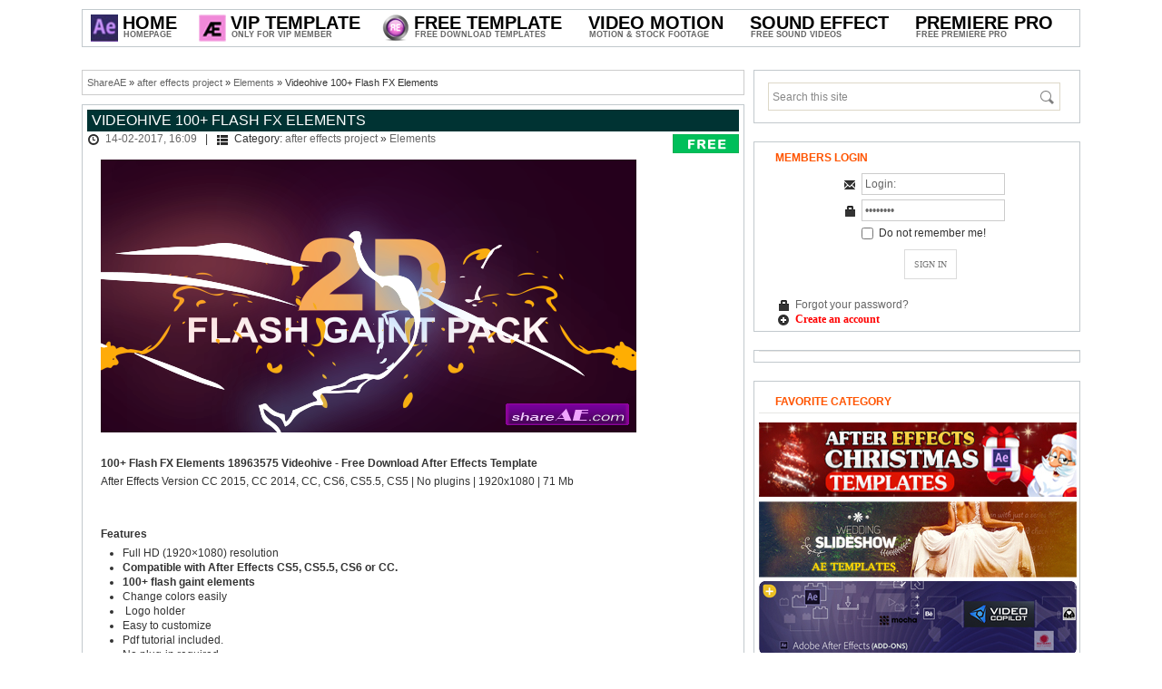

--- FILE ---
content_type: text/html; charset=UTF-8
request_url: https://shareae.com/after-effects-project/elements/9175-videohive-100-flash-fx-elements.html
body_size: 10309
content:
<!DOCTYPE html PUBLIC "-//W3C//DTD XHTML 1.0 Transitional//EN" "http://www.w3.org/TR/xhtml1/DTD/xhtml1-transitional.dtd">
<html xmlns="http://www.w3.org/1999/xhtml">
<head>
<meta http-equiv="Content-Type" content="text/html; charset=windows-1251" />
<title>Videohive 100+ Flash FX Elements &raquo; free after effects templates | after effects intro template | ShareAE</title>
<meta name="description" content=" 100+ Flash FX Elements 18963575 Videohive - Free Download After Effects TemplateAfter Effects Version CC 2015, CC 2014, CC, CS6, CS5.5, CS5 | No plugins | 1920x1080 | 71 Mb FeaturesFull HD " />
<meta name="keywords" content="Effects, After, colors, elementsChange, gaint, flash, easily, resolutionCompatible, included, tutorial, customizePdf, requiredAudio, holderEasy, FeaturesFull, Download, Videohive, 18963575, Elements, TemplateAfter, Version" />
<meta name="generator" content="Free Download AE Projects (http://shareae.com)" />
<link rel="search" type="application/opensearchdescription+xml" href="https://shareae.com/engine/opensearch.php" title="free after effects templates | after effects intro template | ShareAE" />
<link rel="alternate" type="application/rss+xml" title="free after effects templates | after effects intro template | ShareAE" href="https://shareae.com/rss.xml" />
<script type="text/javascript" src="/engine/classes/min/index.php?charset=windows-1251&amp;g=general&amp;9"></script>
<!--[IF IE]>
<script type="text/javascript" src="/engine/classes/masha/ierange.js"></script>
<![ENDIF]-->
<script type="text/javascript" src="/engine/classes/masha/masha.js"></script>

<link rel="shortcut icon" href="/templates/shareae/images/favicon.ico" />
<link rel="stylesheet" href="/templates/shareae/css/styles.css" type="text/css" />
<link rel="stylesheet" href="/templates/shareae/css/engine.css" type="text/css" />

<script type="text/javascript" src="/templates/shareae/js/scripts.js"></script>
<script type="text/javascript" src="/templates/shareae/js/libs.js"></script>
<script>
  (function(i,s,o,g,r,a,m){i['GoogleAnalyticsObject']=r;i[r]=i[r]||function(){
  (i[r].q=i[r].q||[]).push(arguments)},i[r].l=1*new Date();a=s.createElement(o),
  m=s.getElementsByTagName(o)[0];a.async=1;a.src=g;m.parentNode.insertBefore(a,m)
  })(window,document,'script','//www.google-analytics.com/analytics.js','ga');
  ga('create', 'UA-19027293-30', 'shareae.com');
  ga('send', 'pageview');
</script>

    <!--
<script type="text/javascript">
function hide_float_right() {
    var content = document.getElementById('float_content_right');
    var hide = document.getElementById('hide_float_right');
    if (content.style.display == "none")
    {content.style.display = "block"; hide.innerHTML = '<a href="javascript:hide_float_right()">Close  [X]</a>'; }
        else { content.style.display = "none"; hide.innerHTML = '<a href="javascript:hide_float_right()">Open </a>';
    }
    }
</script>
<style>
.float-ck { position: fixed; bottom: 0px; z-index: 9000}
* html .float-ck {position:absolute;bottom:auto;top:expression(eval (document.documentElement.scrollTop+document.docum entElement.clientHeight-this.offsetHeight-(parseInt(this.currentStyle.marginTop,10)||0)-(parseInt(this.currentStyle.marginBottom,10)||0))) ;}
#float_content_right {border: 1px solid #01AEF0;}
#hide_float_right {text-align:right; font-size: 11px;}
#hide_float_right a {background: #01AEF0; padding: 2px 4px; color: #FFF;}
</style>
<div class="float-ck" style="right: 0px" >
<div id="hide_float_right">
<a href="javascript:hide_float_right()">Close [X]</a></div>
<div id="float_content_right">
    
<a href="/vip-member-access.html" target="_blank"> <img src="https://shareae.com/oe/p.gif"></a>
</div>
    </div>
    -->
    
</head>

<body>







<div id="loading-layer" style="display:none">Processing. Please wait... </div>
<script type="text/javascript">
<!--
var dle_root       = '/';
var dle_admin      = '';
var dle_login_hash = '';
var dle_group      = 5;
var dle_skin       = 'shareae';
var dle_wysiwyg    = '0';
var quick_wysiwyg  = '2';
var dle_act_lang   = ["Yes", "No", "Enter", "Cancel", "Save"];
var menu_short     = 'Quick edit';
var menu_full      = 'Full edit';
var menu_profile   = 'Profile';
var menu_send      = 'Send message';
var menu_uedit     = 'Admin CP';
var dle_info       = 'Information';
var dle_confirm    = 'Confirm';
var dle_prompt     = 'Input information';
var dle_req_field  = 'Fill out all required fields';
var dle_del_agree  = 'Are you sure to delete this comment?';
var dle_spam_agree = 'Do you really want to mark this user as a spammer? This action will delete all of his comments';
var dle_complaint  = 'Enter the text of your complaints to the administration:';
var dle_big_text   = 'Selected area is too large text.';
var dle_orfo_title = 'Enter a comment for the administration to found a grammatical error';
var dle_p_send     = 'Send';
var dle_p_send_ok  = 'Notification sent successfully';
var dle_save_ok    = 'Changes saved successfully. Reload this page?';
var dle_del_news   = 'Delete article';
var allow_dle_delete_news   = false;

$(function(){
		var timeoutHover = null;

		$('body').append('<div id="share-popup" style="display:none"><div class="social"><p>Share the highlighted text</p><ul><li><a href="#" class="tw"><span></span>Twitter</a></li><li><a href="#" class="fb"><span></span>Facebook</a></li><li><a href="#" class="vk"><span></span>VKontakte</a></li><li><a href="#" class="gp"><span></span>Google+</a></li></ul></div><div class="link"><p>Direct link:</p><a href=""><ins></ins></a><span>Right click and select �Copy link�</span></div></div>');

		$("#share-popup").hover(
			function(){
				if (typeof timeout_hover!="undefined") {
					window.clearTimeout(timeout_hover)
				}

			},
			function(){
				timeout_hover=window.setTimeout(function(){
					hideSharePopup();
				},2000);
			}
		);

		MaSha.instance=new MaSha({
				selectable:$("#dle-content")[0],
				'ignored': '.ignore-select',
				onMark:function(){
				updateSharePopupContent();
				showSharePopup($(".num"+ (this.counter-1), $(this.selectable))[0]);
			},
				onUnmark: function(){
				"undefined"!=typeof hideSharePopup && hideSharePopup("",!0);
				updateSharePopupContent();
			}
		});
		updateSharePopupContent();

});//-->
</script>





<!-- Main wrapper -->
<div id="wrapper">

<!-- This site logo for SEO and Search Engine purposes only -->
<h1 style="display:none">ShareAe.com - Free Download AE Projects - Free Videohive Download - Free Share Stock Footage</h1>
<!-- This site logo for SEO and Search Engine purposes only -->

<!-- Top menu Bar -->
<div id="menubar">
<ul class="menu menu-dropdown">

	<li class="level1 hassubtitle">
    	<a href="/" class="level1">
    	<span class="mspan">
        <span class="icon" style="background-image: url('/templates/shareae/images/shareae.jpg');"></span>
        <span class="title" style="margin-left:30px">Home</span>
        <span class="subtitle" style="margin-left:30px">Homepage</span>
        </span>
        </a>
        <div class="dropdown columns1"><div class="dropdown-bg"><div><div class="width100 column">
        	<ul class="level2"> 
				<li class="level2"><a href="/vip-member-access.html" class="level2"><span class="mspan">How to join VIP Member <img src="/img/hot.gif"></span></a></li>

				<li class="level2"><a href="/how-to-active-prefiles-link.html" class="level2" ><span class="mspan">How to Download</span></a></li>	
			<li class="level2"><a href="https://shareae.com/contact-us.html" class="level2"><span class="mspan">Contact Us</span></a></li>
          	</ul>
     	</div></div></div></div>
	</li>





<li class="level1 hassubtitle">
    	<a href="/vip-ae-project/" class="level1">
    	<span class="mspan">
        <span class="icon" style="background-image: url(/templates/shareae/images/vipae.gif);"></span>
        <span class="title" style="margin-left:30px">Vip Template</span>
        <span class="subtitle" style="margin-left:30px">Only For VIP Member</span>
        </span>
      
    
    
    
    
    

  <div class="dropdown columns1"><div class="dropdown-bg"><div><div class="width100 column">
			<ul class="level2">
            	
                
                
	<li class="level2 hassubtitle clr">
                 <a href="/special/" class="level2">
                    <span class="mspan">
                    <span class="title">Special Files</span>
                    <span class="subtitle">Free Download Special Files</span>
                    </span>
                    </a>
                    <div class="clr" style="height:5px"></div>
             </li>

                
                
                
	
	<li class="level2 hassubtitle clr">
                 <a href="/request-projects/" class="level2">
                    <span class="mspan">
                    <span class="title">Vip Request</span>
                    <span class="subtitle">Request Templates For Vip Member</span>
                    </span>
                    </a>
                    <div class="clr" style="height:5px"></div>
             </li>

</ul>

		</div></div></div></div>












	<li class="level1 hassubtitle">
    	<a href="/after-effects-project/" class="level1">
    	<span class="mspan">
        <span class="icon" style="background-image: url(/templates/shareae/images/ae.gif);"></span>
        <span class="title" style="margin-left:30px">Free Template</span>
        <span class="subtitle" style="margin-left:30px">Free Download Templates</span>
        </span>
        </a>
      
  <div class="dropdown columns2"><div class="dropdown-bg"><div><div class="width100 column">
			<ul class="level2">
            	<li class="level2 hassubtitle">
                   
			<li class="level2" style="float:left;width:30%;margin-right:10px"><a href="/after-effects-project/openers/" class="level2"><span class="mspan"><span class="title">Openers</span><span class="subtitle">&nbsp; - &nbsp; Free Openers Projects</span></span></a></li>
			<li class="level2" style="float:left;width:30%;margin-right:10px"><a href="/after-effects-project/video-displays/" class="level2"><span class="mspan"><span class="title">Video Displays</span><span class="subtitle">&nbsp; - &nbsp; Free Video Displays Projects</span></span></a></li>
			<li class="level2" style="float:left;width:30%"><a href="/after-effects-project/logo-stings/" class="level2"><span class="mspan"><span class="title">Logo Stings</span><span class="subtitle">&nbsp; - &nbsp; Free Logo Stings Projects</span></span></a></li>
                
			<li class="level2" style="float:left;width:30%;margin-right:10px"><a href="/after-effects-project/titles/" class="level2"><span class="mspan"><span class="title">Titles</span><span class="subtitle">&nbsp; - &nbsp; Free Titles Projects</span></span></a></li>
			<li class="level2" style="float:left;width:30%;margin-right:10px"><a href="/after-effects-project/elements/" class="level2"><span class="mspan"><span class="title">Elements</span><span class="subtitle">&nbsp; - &nbsp; Free Elements Projects</span></span></a></li>
			<li class="level2" style="float:left;width:30%"><a href="/after-effects-project/infographics/" class="level2"><span class="title">Infographics</span><span class="subtitle">&nbsp; - &nbsp; Free Infographics Projects</span></span></a></li>
                
			<li class="level2" style="float:left;width:30%;margin-right:10px"><a href="/after-effects-project/product-promo/" class="level2"><span class="mspan"><span class="title">Product Promo</span><span class="subtitle">&nbsp; - &nbsp; Free Product Promo Projects</span></span></a></li>
			<li class="level2" style="float:left;width:30%;margin-right:10px"><a href="/after-effects-project/broadcast-packages/" class="level2"><span class="mspan"><span class="title">Broadcast Packages</span><span class="subtitle">&nbsp; - &nbsp; Free Broadcast Packages Projects</span></span></a></li>
			<li class="level2" style="float:left;width:30%"><a href="/after-effects-project/element-3d/" class="level2"><span class="mspan"><span class="title">Element 3D</span><span class="subtitle">&nbsp; - &nbsp; Free Element 3D Projects</span></span></a></li>
                		


    			<li class="level2 hassubtitle clr">
                 <a href="/after-effects-presets/" class="level2">
                    <span class="mspan">
                    <span class="title">After Effects Add Ons</span>
                    <span class="subtitle">Plugin, Script and Presets </span>
                    </span>
                    </a>
                    <div class="clr" style="height:5px"></div>
             </li>




				 <li class="level2 hassubtitle clr">
                 <a href="/final-cut-pro-x-plugins-effects/" class="level2">
                    <span class="mspan">
                    <span class="title">Final Cut Pro X Plugins & Effects</span>
                    <span class="subtitle">All Free Plugin For FCPX</span>
                    </span>
                    </a>
                    <div class="clr" style="height:5px"></div>
             </li>









				 <li class="level2 hassubtitle clr">
                 <a href="/apple-motion-template/" class="level2">
                    <span class="mspan">
                    <span class="title">Apple Motion & FCPX Templates</span>
                    <span class="subtitle">All Free Templates</span>
                    </span>
                    </a>
                    <div class="clr" style="height:5px"></div>
             </li>


				 <li class="level2 hassubtitle clr">
                 <a href="/after-effects-project/davinci-resolve-templates/" class="level2">
                    <span class="mspan">
                    <span class="title">Davinci Resolve Templates</span>
                    <span class="subtitle">All Free Davinci Resolve Template</span>
                    </span>
                    </a>
                    <div class="clr" style="height:5px"></div>
             </li>


				 <li class="level2 hassubtitle clr">
                 <a href="/luts/" class="level2">
                    <span class="mspan">
                    <span class="title">LUTs</span>
                    <span class="subtitle">All Free LUTs Cube</span>
                    </span>
                    </a>
                    <div class="clr" style="height:5px"></div>
             </li>

				 <li class="level2 hassubtitle clr">
                 <a href="/tutorial/" class="level2">
                    <span class="mspan">
                    <span class="title">Tutorials</span>
                        <span class="subtitle">Free Tutorials Video Making</span>
                    </span>
                    </a>
                    <div class="clr" style="height:5px"></div>
             </li>


      
      
      
      
      
      
 <li class="level2 hassubtitle clr">
                 <a href="/old-project/" class="level2">
                    <span class="mspan">
                    <span class="title">Old AE Projects [2010 - 2015]</span>
                        <span class="subtitle">Free Download old Ae Projects</span>
                    </span>
                    </a>
                    <div class="clr" style="height:5px"></div>
             </li>




		</div>
	</div>




	<li class="level1 hassubtitle">
    <span class="level1"> <span class="mspan">  <span class="title" style="margin-left:0px">Video Motion</span> <span class="subtitle" style="margin-left:0px">Motion &amp; Stock Footage</span> </span> </span>
    <div class="dropdown columnsdouble">
      <div class="dropdown-bg">
        <div>
          <div class="width130 column">
            <ul class="level2">
              </span>
              </li>
		<li class="" style="float:left;width:35%;margin-right:5px"><a href="/motion-graphics/" class="level2"><span class="mspan"><span class="title" style="font-size:15px" style="font-weight:bold" style="text-transform:uppercase"><strong>MOTION GRAPHICS</strong></span><span class="subtitle">Free Graphic Videos</span></span></a></li>
 		<li class="" style="float:left;width:35%;margin-right:5px"><a href="/stock-footage/" class="level2"><span class="mspan"><span class="title" style="font-size:15px" style="font-weight:bold" style="text-transform:uppercase"><strong>STOCK FOOTAGE</strong></span><span class="subtitle">Free Stock Footage</span></span></a></li>


		<li class="level2" style="float:left;width:35%;margin-right:5px"><a href="/motion-graphics/backgrounds/" class="level2"><span class="mspan"><span class="title">Backgrounds</span><span class="subtitle">Free Backgrounds Motion</span></span></a></li>
              <li class="level2" style="float:left;width:35%;margin-right:5px"><a href="/stock-footage/buildings/" class="level2"><span class="mspan"><span class="title">Buildings</span><span class="subtitle">Download Buildings Videos</span></span></a></li>
              <li class="level2" style="float:left;width:35%;margin-right:5px"><a href="/motion-graphics/interface-effects/" class="level2"><span class="mspan"><span class="title">Interface Effects</span><span class="subtitle">Free Interface Effects Motion</span></span></a></li>
              <li class="level2" style="float:left;width:35%;margin-right:5px"><a href="/stock-footage/business-corporate/" class="level2"><span class="mspan"><span class="title">Business Corporate</span><span class="subtitle">Download Business Corporate Videos</span></span></a></li>
              <li class="level2" style="float:left;width:35%;margin-right:5px"><a href="/motion-graphics/lower-thirds/" class="level2"><span class="mspan"><span class="title">Lower Thirds</span><span class="subtitle">Free Lower Thirds Motion</span></span></a></li>
              <li class="level2" style="float:left;width:35%;margin-right:5px"><a href="/stock-footage/cartoons/" class="level2"><span class="mspan"><span class="title">Cartoons</span><span class="subtitle">Download Cartoons Videos</span></span></a></li>
              <li class="level2" style="float:left;width:35%;margin-right:5px"><a href="/motion-graphics/overlays/" class="level2"><span class="mspan"><span class="title">Overlays</span><span class="subtitle">Free Overlays Motion</span></span></a></li>
              <li class="level2" style="float:left;width:35%;margin-right:5px"><a href="/stock-footage/city/" class="level2"><span class="mspan"><span class="title">City</span><span class="subtitle">Download City Videos</span></span></a></li>
              <li class="level2" style="float:left;width:35%;margin-right:5px"><a href="/motion-graphics/revealer/" class="level2"><span class="mspan"><span class="title">Revealer</span><span class="subtitle">Free Revealer Motion</span></span></a></li>
              <li class="level2" style="float:left;width:35%;margin-right:5px"><a href="/stock-footage/establishments/" class="level2"><span class="mspan"><span class="title">Establishments</span><span class="subtitle">Download Establishments Videos</span></span></a></li>
              <li class="level2" style="float:left;width:35%;margin-right:5px"><a href="/motion-graphics/transitions/" class="level2"><span class="mspan"><span class="title">Transitions</span><span class="subtitle">Free Transitions Motion</span></span></a></li>
              <li class="level2" style="float:left;width:35%;margin-right:5px"><a href="/stock-footage/nature/" class="level2"><span class="mspan"><span class="title">Nature</span><span class="subtitle">Download Nature Videos</span></span></a></li>
              <li class="level2" style="float:left;width:35%;margin-right:5px"><a href="/motion-graphics/medical/" class="level2"><span class="mspan"><span class="title">Medical</span><span class="subtitle">Free Medical Motion</span></span></a></li>
              <li class="level2" style="float:left;width:35%;margin-right:5px"><a href="/stock-footage/industrial/" class="level2"><span class="mspan"><span class="title">Industrial</span><span class="subtitle">Download Industrial Videos</span></span></a></li>
              <li class="level2" style="float:left;width:35%;margin-right:5px"><a href="/motion-graphics/miscellaneous/" class="level2"><span class="mspan"><span class="title">Miscellaneous</span><span class="subtitle">Free Miscellaneous Motion</span></span></a></li>
              <li class="level2" style="float:left;width:35%;margin-right:5px"><a href="/stock-footage/lifestyles/" class="level2"><span class="mspan"><span class="title">Lifestyles</span><span class="subtitle">Download Lifestyles Videos</span></span></a></li>
              <li class="level2" style="float:left;width:35%;margin-right:5px"><a href="/motion-graphics/infographic/" class="level2"><span class="mspan"><span class="title">Infographic</span><span class="subtitle">Free Infographic Motion</span></span></a></li>

</ul>
		</div></div></div></div>
	</li>





	<li class="level1 hassubtitle">
    	<a href="/sound-effects/" class="level1">
        <span class="mspan">
        <span class="title">Sound Effect</span>
        <span class="subtitle">Free Sound Videos</span></span>
        </a>
       
	</li>


	<li class="level1 hassubtitle">
    	<a href="/premiere-pro-templates/" class="level1">
        <span class="mspan">
        <span class="title">Premiere Pro</span>
        <span class="subtitle">Free Premiere Pro</span></span>
        </a>
       
	</li>





</ul>
</div>
<!-- // Top Menu Bar -->



<!-- main container -->
<div id="container">

<!-- Start right column -->
<div id="sidebar">
<div class="block">
<div class="searchbox">
    <form action="#" name="searchform" method="post" id="searchform" >
        <input type="hidden" name="do" value="search" />
        <input type="hidden" name="subaction" value="search" />
	<input type="text" value="Search this site" name="story" id="story" onblur="if (this.value == ''){this.value = 'Search this site';}" onfocus="if (this.value == 'Search this site'){this.value = '';}" />
        <input type="submit" id="searchsubmit" value="" />
    </form>
</div>
</div>



<div class="block">
<h3 class="sidehead">Members Login</h3>
<form method="post" action='' style="padding:0;margin:0;text-align:center"> 
    <i class="icon-email"></i>
    <input name="login_name" id="login_name" tabindex="4" type="text" value="Login:" onfocus="if(this.value=='Login:') this.value='';" onblur="if(this.value=='') this.value='Login:';" style="width:150px" class="inputbox" /> 
    <div class="loginsep"></div>
    <i class="icon-lock"></i>
    <input name="login_password" id="login_password" tabindex="5" type="password" value="Password" onfocus="if(this.value=='Password') this.value='';" onblur="if(this.value=='') this.value='Password';" style="width:150px" class="inputbox" /> 
    <div class="loginsep"></div>
    <input type="checkbox" name="login_not_save" id="login_not_save" value="1" style="vertical-align:top; margin-top:2px"/> &nbsp;Do not remember me! 
    <div class="loginfooter"> 
    <input value="SIGN IN" tabindex="6" onclick="submit();" type="submit" name="Submit" class="loginbut" /> 
    <div class="loginsep"></div>
    <div style="text-align:left;padding-left:5px"><i class="icon-lock"></i> <a href="https://shareae.com/index.php?do=lostpassword">Forgot your password?</a></div>
        <div style="text-align:left;padding-left:5px"><i class="icon-register"></i> <a href="https://shareae.com/index.php?do=register"><font face="verdana" color="red"><b>Create an account</b></font></a></div>
    </div> 
    <input name="login" type="hidden" id="login" value="submit" /> 
</form>  
</div>





<div class="block">
<ul class="topitem">



<!--
<a href="https://bit.ly/2MDYft5" target="_blank"><img src="/coar/fblade35.png" style="border: none;" alt=""  width="350" /></a>
    -->


    
  </ul>
</div>
<!--
<div class="block">
<h3 class="sidehead">Like US On Facebook</h3>
<center>
<div class="fb-page" data-href="https://www.facebook.com/ShareAETemplate" data-width="350" data-height="600" data-small-header="true" data-adapt-container-width="true" data-hide-cover="false" data-show-facepile="true" data-show-posts="false"></div>
</center>
</div>
-->
<div class="block">
<p>    
<h3 class="sidehead">Favorite Category</h3>
<ul class="topitem">


	<a href="https://shareae.com/christmas-after-effects-templates/"><img src="https://shareae.com/oe/christmas_template.jpg" alt="Christmas & Newyear After Effects Project" /></a><p><p>
	<a href="https://shareae.com/tags/wedding/"><img src="https://shareae.com/oe/wedding_template.jpg" alt="Wedding After Effects Project" /></a></p>
	<a href="https://shareae.com/after-effects-presets/"><img src="https://shareae.com/oe/addon_template.jpg" alt="After Effects Plugin" /></a><p><p>
	<a href="https://shareae.com/sound-effects/"><img src="https://shareae.com/oe/audio_template.jpg" alt="Sound Effects" /></a><p><p>

</ul>
    <p>    
</div>



<!--

<div class="block">
<h3 class="sidehead">Top Rated News</h3>

<ul class="topitem">
	
	
<a href="https://shareae.com/tags/videohive/" target="_blank" ><img src="/oe/videohive.jpg"  alt="Videohive Templates Free Download"/></a><p><p>
<a href="https://shareae.com/tags/revostock/" target="_blank" ><img src="/oe/revostock.jpg"  alt="Stock Video Free Download"/></a><p><p>
<a href="https://shareae.com/tags/Footage Firm/" target="_blank" ><img src="/oe/footagefirm.jpg"  alt="Royalty Free Stock Footage"/></a><p><p>
<a href="https://shareae.com/tags/pond5/" target="_blank" ><img src="/oe/pond5.jpg"  alt="Pond5 Footage Free Download"/></a><p><p>

	<a href="https://shareae.com/tags/videoblocks/" target="_blank" ><img src="/oe/videoblock.jpg"  alt="Videoblock Free Footage"/></a><p><p>

	<a href="https://shareae.com/tags/motion array/" target="_blank" ><img src="/oe/motionarray.jpg"  alt="Free Motion Array Templates"/></a><p><p>


	<a href="https://shareae.com/tags/video copilot/" target="_blank" ><img src="/oe/copilot.jpg"  alt="Tutorials and Plug-ins For After Effects "/></a><p><p>




</ul>
        
</div>



-->


<div class="block">
<h3 class="sidehead">Popular Articles</h3>

<ul class="topitem">
	<li>	
	<a href="https://shareae.com/after-effects-project/elements/92443-videohive-liquid-glass-ui-elements-61060054.html"> 
	<span class="pic"><img src="https://shareae.com/uploads/posts/2025-12/1766881100_preview-ae-vh.jpg" alt="Videohive Liquid Glass UI Elements 61060054" /></span>
	<span class="name">Videohive Liquid Glass UI Elements 61060054</span> 
	</a>
   
</li><li>	
	<a href="https://shareae.com/after-effects-project/video-displays/85810-videohive-cinematic-opening-titles.html"> 
	<span class="pic"><img src="https://shareae.com/uploads/posts/2025-06/1750060819_preview-3.jpg" alt="Videohive Cinematic Opening Titles" /></span>
	<span class="name">Videohive Cinematic Opening Titles</span> 
	</a>
   
</li><li>	
	<a href="https://shareae.com/after-effects-project/elements/92665-videohive-clean-circle-transition.html"> 
	<span class="pic"><img src="https://shareae.com/uploads/posts/2026-01/1767740182_1080-16.jpg" alt="Videohive Clean Circle Transition" /></span>
	<span class="name">Videohive Clean Circle Transition</span> 
	</a>
   
</li><li>	
	<a href="https://shareae.com/after-effects-project/openers/92236-videohive-music-cards-carousel.html"> 
	<span class="pic"><img src="https://shareae.com/uploads/posts/2025-12/1766557025_preview-image-8.jpg" alt="Videohive Music Cards Carousel" /></span>
	<span class="name">Videohive Music Cards Carousel</span> 
	</a>
   
</li><li>	
	<a href="https://shareae.com/after-effects-project/product-promo/92313-videohive-showcase-after-effect-template.html"> 
	<span class="pic"><img src="https://shareae.com/uploads/posts/2025-12/1766737408_preview-image-19.jpg" alt="Videohive Showcase After Effect Template" /></span>
	<span class="name">Videohive Showcase After Effect Template</span> 
	</a>
   
</li>
</ul>
        
</div>

<!--

<div class="block">
<h3 class="sidehead">VIP ACCESS</h3>
<a href="/vip-member-access.html"><img src="/templates/shareae/images/vip_access.gif" alt="Join Vip Member" /></a>

</div>

-->

<div class="block">
<h3 class="sidehead">Advertising</h3>


</div>





</div>
<!-- // End right column -->	

<!-- Start main Column -->    
<div id="main-column">
<div style="overflow:hidden">

<div class="speedbar"><span id='dle-speedbar'><a href="https://shareae.com/">ShareAE</a> &raquo; <a href="https://shareae.com/after-effects-project/">after effects project</a> &raquo; <a href="https://shareae.com/after-effects-project/elements/">Elements</a> &raquo; Videohive 100+ Flash FX Elements</span></div>
<div align="center">

</div>


    


<div id='dle-content'><style type="text/css">
.buttondownload1{width:250px;margin:15px 0;display:inline-block;font-size:0;text-align:center}
.buttondownload1 a{z-index:5;display:block;height:30px;width:180px;color:#fff;font:10px/33px Helvetica,Verdana,sans-serif;text-decoration:none;text-align:center;text-transform:uppercase;background:#f9a818;position:relative}
.buttondownload1 a:hover{background:#00c2ce;color:#fff}
.buttondownload1 a,.buttondownload p.bottom{-webkit-box-shadow:2px 2px 8px rgba(0,0,0,0.2);-moz-box-shadow:2px 2px 8px rgba(0,0,0,0.2);box-shadow:2px 2px 8px rgba(0,0,0,0.2)}
</style>







<div class="block">

<h2 class="contenthead"><span id="news-title">Videohive 100+ Flash FX Elements</span></h2>

<div class="headinfo"><i class="icon-time"></i> <a href="https://shareae.com/2017/02/14/" >14-02-2017, 16:09</a> &nbsp;  | &nbsp; <i class="icon-cats"></i> Category: <a href="https://shareae.com/after-effects-project/">after effects project</a> &raquo; <a href="https://shareae.com/after-effects-project/elements/">Elements</a> </div>

<p><span style="letter-spacing: 0px; word-spacing: 0.1em;"><!--dle_image_begin:http://shareae.com/uploads/posts/2017-02/1487059756_uF5VTFy.png|--><img src="/uploads/posts/2017-02/1487059756_uF5VTFy.png" alt="Videohive 100+ Flash FX Elements" title="Videohive 100+ Flash FX Elements"  /><!--dle_image_end--></span></p>
<p>&nbsp;</p>
<p><strong>100+ Flash FX Elements 18963575 Videohive - Free Download After Effects Template</strong></p>
<p>After Effects Version CC 2015, CC 2014, CC, CS6, CS5.5, CS5 | No plugins | 1920x1080 | 71 Mb</p>
<p>&nbsp;</p>
<input type="hidden" name="IL_IN_TAG" value="1"/>

<br>
			<div id="news-id-9175" style="display:inline;"><div class="content-s">
<div data-view="toggleItemDescription">
<div class="js-item-description item-description">
<div class="user-html">
<p><strong>Features</strong></p>
<ul>
<li>Full HD (1920&times;1080) resolution</li>
<li><strong>Compatible with After Effects CS5, CS5.5, CS6 or CC.</strong></li>
<li><strong>100+ flash gaint elements</strong></li>
<li>Change colors easily</li>
<li>&nbsp;Logo holder</li>
<li>Easy to customize</li>
<li>Pdf tutorial included.</li>
<li>No plug-in required</li>
<li>Audio : <a href="https://audiojungle.net/item/rock-and-roll/8038045?_ga=1.181966561.773058814.1479526767">Rock and Roll</a></li>
</ul>
<a href="https://postimg.org/image/qj0scb5el/" rel="nofollow"><img src="https://s22.postimg.org/iqa4kbzfl/gif2.gif" alt="gif2" /><br /></a> <a href="https://postimg.org/image/fjt6jt7qb/" rel="nofollow"><img src="https://s21.postimg.org/mzsg5lvfr/gif.gif" alt="gif" /><br /></a></div>
</div>
</div>
</div>
<div class="sidebar-l sidebar-right hentry">
<div class="js-pricebox__regular pricebox-container">
<div class="box -radius-all">
<div class="purchase-form" id="purchase-form"><form method="post" accept-charset="UTF-8" data-view="purchaseForm" data-google-analytics-page="itemPage" data-google-analytics-payload="{&quot;actionData&quot;:null,&quot;productsArray&quot;:[{&quot;id&quot;:18963575,&quot;name&quot;:&quot;100+ Flash FX Elements&quot;,&quot;brand&quot;:&quot;AceGraphics&quot;,&quot;category&quot;:&quot;videohive.net/category/after-effects-project-files/elements/overlay/cartoons&quot;,&quot;quantity&quot;:&quot;1&quot;}],&quot;timestamp&quot;:1487087330}">
<div>
<div data-view="itemVariantSelector">
<div class="purchase-form__selection"></div>
</div>
</div>
</form></div>
</div>
</div>
</div>
<div data-view="itemVariantSelector">
<div class="purchase-form__selection">
<div class="js-purchase-heading purchase-form__price t-heading -size-xxl"></div>
</div>
</div>
<div class="grid-container">
<div class="sidebar-l sidebar-right hentry"></div>
</div>
<p style="word-spacing: 1.1px;"><!--dle_video_begin:https://0.s3.envato.com/h264-video-previews/40ec3f23-463d-4673-88f1-1af93afc2817/1272305.mp4--><object classid="clsid:D27CDB6E-AE6D-11cf-96B8-444553540000" codebase="http://download.macromedia.com/pub/shockwave/cabs/flash/swflash.cab#version=9,0,0,0" width="610" height="350" id="Player-ac31204e787fdeaa31178279500f25f4">
				<param name="movie" value="http://shareae.com/engine/classes/flashplayer/media_player_v3.swf?stageW=610&amp;stageH=350&amp;contentType=video&amp;videoUrl=https://0.s3.envato.com/h264-video-previews/40ec3f23-463d-4673-88f1-1af93afc2817/1272305.mp4&amp;videoHDUrl=&amp;showWatermark=true&amp;watermarkPosition=right&amp;watermarkMargin=0&amp;watermarkAlpha=1&amp;watermarkImageUrl=/templates/shareae/dleimages/flv_watermark.png&amp;showPreviewImage=false&amp;isYouTube=false&amp;rollOverAlpha=0.5&amp;contentBgAlpha=0.8&amp;progressBarColor=0xFFFFFF&amp;defaultVolume=1&amp;fullSizeView=2&amp;showRewind=false&amp;showInfo=false&amp;showFullscreen=true&amp;showScale=true&amp;showSound=true&amp;showTime=true&amp;showCenterPlay=true&amp;autoHideNav=false&amp;videoLoop=false&amp;defaultBuffer=3" />
				<param name="allowFullScreen" value="true" />
				<param name="scale" value="noscale" />
				<param name="quality" value="high" />
				<param name="bgcolor" value="#000000" />
				<param name="wmode" value="opaque" />
				<embed src="https://shareae.com/engine/classes/flashplayer/media_player_v3.swf?stageW=610&amp;stageH=350&amp;contentType=video&amp;videoUrl=https://0.s3.envato.com/h264-video-previews/40ec3f23-463d-4673-88f1-1af93afc2817/1272305.mp4&amp;videoHDUrl=&amp;showWatermark=true&amp;watermarkPosition=right&amp;watermarkMargin=0&amp;watermarkAlpha=1&amp;watermarkImageUrl=/templates/shareae/dleimages/flv_watermark.png&amp;showPreviewImage=false&amp;isYouTube=false&amp;rollOverAlpha=0.5&amp;contentBgAlpha=0.8&amp;progressBarColor=0xFFFFFF&amp;defaultVolume=1&amp;fullSizeView=2&amp;showRewind=false&amp;showInfo=false&amp;showFullscreen=true&amp;showScale=true&amp;showSound=true&amp;showTime=true&amp;showCenterPlay=true&amp;autoHideNav=false&amp;videoLoop=false&amp;defaultBuffer=3" quality="high" bgcolor="#000000" wmode="opaque" allowFullScreen="true" width="610" height="350" align="middle" type="application/x-shockwave-flash" pluginspage="http://www.macromedia.com/go/getflashplayer"></embed>
				</object><!--dle_video_end--></p></div>

    

<br>




<div class="buttondownload1">
   <a target="_blank" href="https://videohive.net/item/2d-flash-gaint/18963575" title="Videohive 100+ Flash FX Elements"><i class="fa fa-eye"></i>&nbsp;&nbsp;<b>View Demo & Info Page</b></a>
   
</div>


<!--
<br>
<img src="/img/download.png" alt="Tags" />
-->


<div class="downloadz">
    
 <a target="_blank" href="https://bit.ly/37zUKeH" title="Right now! Register a premium account on Fileblade For Fast download" id="pregister">Right now ! Sign up for a <b>"FREE TRIAL"</b> on Prefiles.com For Fast Download !!</a>

<br /><i class="fa fa-download fa-lg"></i><a target="_blank" href="http://prefiles.com/33cv6t7tffyd/ShareAE.com-18963575-2d-flash-gaint.rar" title="Videohive 100+ Flash FX Elements"><font face="verdana" color="#ff4e00"> Download - From  </font><font face="verdana" color="#ff4e00"> Prefiles.com </font></a>

<br /><i class="fa fa-download fa-lg"></i><a target="_blank" href="https://rapidgator.net/file/ef5247c0b46b66d51a0c3096531623fe/ShareAE.com-18963575-2d-flash-gaint.rar.html" title="Videohive 100+ Flash FX Elements"><font face="verdana" color="#72008b"> Download   - From </font><font face="verdana" color="#72008b"> Rapidgator.net </font></a>

<br /><i class="fa fa-download fa-lg"></i><a target="_blank" href="http://nitroflare.com/view/C5C43C9727F4AEE/ShareAE.com-18963575-2d-flash-gaint.rar" title="Videohive 100+ Flash FX Elements"><font face="verdana" color="blue"> Download  - From  </font><font face="verdana" color="blue">  Nitroflare.com </font></a>

<br /><i class="fa fa-download fa-lg"></i><a target="_blank" href="http://turbobit.net/sth6hx17cdba.html" title="Videohive 100+ Flash FX Elements"><font face="verdana" color="#72008b"> Download  - From </font> <font face="verdana" color="#72008b">  turbobit.net </font></a>



<br /><i class="fa fa-download fa-lg"></i><a target="_blank" href="http://novafile.com/hmcl4eit8y04" title="Videohive 100+ Flash FX Elements"><font face="verdana" color="#569a00"> Download  - From </font><font face="verdana" color="#569a00">  Novafile.Com </font></a>



 

    
<!--

<br /><i class="fa fa-download fa-lg"></i><a target="_blank" href="http://www92.zippyshare.com/v/Xe3uQuTW/file.html" title="Videohive 100+ Flash FX Elements"><font face="verdana" color="#72008b"> Download  - From</font> <font face="verdana" color="#72008b">  Zippyshare.com </font></a>


<br /><i class="fa fa-download fa-lg"></i><a target="_blank" href="http://ul.to/tlliwlg8" title="Videohive 100+ Flash FX Elements"><font face="verdana" color="#72008b"> Download  - From </font><font face="verdana" color="#72008b">  Uploaded.net </font></a>

<br /><i class="fa fa-download fa-lg"></i><a target="_blank" href="http://userscloud.com/qdzhuzaqz5f5" title="Videohive 100+ Flash FX Elements"><font face="verdana" color="#72008b"> Download - From  </font><font face="verdana" color="#72008b">  Usercloud.com </font></a>


[xfgiven_yandex]<br /><i class="fa fa-download fa-lg"></i><a target="_blank" href="[xfvalue_yandex]" title="Videohive 100+ Flash FX Elements"><font face="verdana" color="#72008b"> Download  - From </font><font face="verdana" color="#72008b">  Sendit </font></a>[/xfgiven_yandex]

[xfgiven_hitfile]<br /><i class="fa fa-download fa-lg"></i><a target="_blank" href="[xfvalue_hitfile]" title="Videohive 100+ Flash FX Elements"><font face="verdana" color="#72008b"> Download - From  </font><font face="verdana" color="#72008b">  hitfile.net</font></a>[/xfgiven_hitfile]

<br /><i class="fa fa-download fa-lg"></i><a target="_blank" href="https://openload.co/f/_ZFrY3PxJhg/ShareAE.com-18963575-2d-flash-gaint.rar" title="Videohive 100+ Flash FX Elements"><font face="verdana" color="#72008b"> Download - From  </font><font face="verdana" color="#72008b">  Openload.co </font></a>

<br /><i class="fa fa-download fa-lg"></i><a target="_blank" href="https://filescdn.com/j6qe3a5v2zhi" title="Videohive 100+ Flash FX Elements"><font face="verdana" color="#72008b"> Download  - From </font><font face="verdana" color="#72008b"> Filescdn.com </font></a>


 
-->
</div>

<br>
<div align="left"><a href="https://accounts.binance.com/en/register?ref=15230935" target="_blank"><img src="https://shareae.com/uploads/binance-banner.png" style="border: none;" alt=""/></a></div>
    








<div class="download-link"><br />
<h3>Vip / [DIRECT LINK | LIFETIME] <img src=https://shareae.com/img/vip2.gif></img></h3> 
<em class='members_only'>You are <strong>Guest</strong>, Please login or <a href='/index.php?do=register'>create new account</a> and buy points </em>
</div> 







    
    
    
    
<img src="/templates/shareae/images/free.png" alt="Free Download" style="position:absolute;top:32px;left:650px"  />    
    
    
    



















    
    
    
    
    

    



    
    
			<div class="clr"></div>
			
		

<br>

<div class="clr"></div>
<div class="downloadz">

TO MAC USERS:If password doesn't work, use this archive program: <a href="https://bit.ly/2JasYv3" target="_blank"><b>The Unarchiver</b></a>  and extract password protected files without error.
<br>TO WIN USERS: If password doesn't work, use this archive program: <a href="http://bit.ly/2yNyv2k" target="_blank"><b>WINRAR 5.50</b></a>  and extract password protected files without error.
</div>

<br>
<center></center>

    


<p class="basetags"><i class="icon-tags"></i> <a href="https://shareae.com/tags/Videohive/">Videohive</a>, <a href="https://shareae.com/tags/2d/">2d</a>, <a href="https://shareae.com/tags/animation+fx/">animation fx</a>, <a href="https://shareae.com/tags/cartoon/">cartoon</a>, <a href="https://shareae.com/tags/dust/">dust</a>, <a href="https://shareae.com/tags/effects/">effects</a>, <a href="https://shareae.com/tags/energy/">energy</a>, <a href="https://shareae.com/tags/fire/">fire</a>, <a href="https://shareae.com/tags/flash/">flash</a>, <a href="https://shareae.com/tags/hand+drawn/">hand drawn</a>, <a href="https://shareae.com/tags/logo/">logo</a>, <a href="https://shareae.com/tags/pokemon/">pokemon</a>, <a href="https://shareae.com/tags/shapes/">shapes</a>, <a href="https://shareae.com/tags/smoke/">smoke</a>, <a href="https://shareae.com/tags/transitions/">transitions</a></p>


<div class="footinfo"><i class="icon-user"></i> <a onclick="ShowProfile('shareae', 'https://shareae.com/user/shareae/', '0'); return false;" href="https://shareae.com/user/shareae/">shareae</a> &nbsp; | &nbsp; <i class="icon-comment"></i> <a id="dle-comm-link" href="https://shareae.com/after-effects-project/elements/9175-videohive-100-flash-fx-elements.html#comment">Comments 1</a>        

    </div> 


</div>






<div class="related">
<h2 class="maintitle">Related Posts</h2>
<ul class="relatenews">
	<li>	
<div style="clear:both"></div>
	<a href="https://shareae.com/after-effects-project/openers/4774-videohive-liquid-motion-elements-after-effects-project.html"> 
	<span class="pic"><img src="/uploads/posts/2015-04/1428694031_gCpQvPu.jpg" alt="" /></span>
	<span class="name">Videohive Liquid Motion Elements - After Effects Project</span> 
    <span class="desc">&nbsp; Liquid Motion Elements Videohive - Free Download After Effects Template After Effects...</span>
	</a>
<div style="clear:both"></div>
</li><li>	
<div style="clear:both"></div>
	<a href="https://shareae.com/vip-ae-project/3738-30-super-hi-tech-hud-infographics-elements-after-effects-project-videohive.html"> 
	<span class="pic"><img src="/uploads/posts/2014-09/1410729387_Oi6llbF.jpg" alt="" /></span>
	<span class="name">30 Super Hi-Tech HUD & Infographics Elements - After Effects Project (Video ...</span> 
    <span class="desc">30 Super Hi-Tech HUD &amp; Infographics Elements Videohive - Free Download After Effects Template...</span>
	</a>
<div style="clear:both"></div>
</li><li>	
<div style="clear:both"></div>
	<a href="https://shareae.com/tutorial/3418-tutsplus-adobe-premiere-elements-essentials.html"> 
	<span class="pic"><img src="/uploads/posts/2014-07/1406747418_aedae76aa1e5d3dbd1f90c2a717a6062.jpg" alt="" /></span>
	<span class="name">Tutsplus - Adobe Premiere Elements Essentials</span> 
    <span class="desc">Tutsplus - Adobe Premiere Elements Essentials English | .MP4 | h264, yuv420p, 1280x720, 24.00...</span>
	</a>
<div style="clear:both"></div>
</li><li>	
<div style="clear:both"></div>
	<a href="https://shareae.com/stock-footage/nature/3341-rampant-ultimate-design-elements-sampler-packs.html"> 
	<span class="pic"><img src="/uploads/posts/2014-07/1405457148_89d6bd99dd0d90cf0ee5fe994e9cfa56.jpg" alt="" /></span>
	<span class="name">Rampant Ultimate Design Elements Sampler Packs</span> 
    <span class="desc">Rampant Ultimate Design Elements Sampler Packs Nature Footage| 1920x1080 | aep , mov, JPEG | 2.04...</span>
	</a>
<div style="clear:both"></div>
</li><li>	
<div style="clear:both"></div>
	<a href="https://shareae.com/motion-graphics/interface-effects/1580-motionvfx-mfire-150-organic-2k-fire-elements.html"> 
	<span class="pic"><img src="/uploads/posts/2013-12/1386298010_7b5FsV2.jpg" alt="" /></span>
	<span class="name">motionVFX: mFire - 150 Organic 2K Fire Elements</span> 
    <span class="desc">Download motionVFX: mFire - 150 Organic 2K Fire Elements Footage | 8.81 GB mFire is a collection of...</span>
	</a>
<div style="clear:both"></div>
</li>
</ul>

</div>



<br>
<a name="comment"></a><form method="post" action="" name="dlemasscomments" id="dlemasscomments"><div id="dle-comments-list">
<div id='comment-id-52201'><div class="block" style="padding:0">
<table cellpadding="0" cellspacing="0" width="100%">
	<tr>
    	<td class="comleft">
        <img src="/templates/shareae/dleimages/noavatar.png" alt="Razer Modjib" class="vatar" />
        By <a onclick="ShowProfile('Razer+Modjib', 'https://shareae.com/user/Razer+Modjib/', '0'); return false;" href="https://shareae.com/user/Razer+Modjib/">Razer Modjib</a>
        Status: <img src="/templates/shareae/images/offline.gif" style="vertical-align: middle;" title="Currently Offline" alt="Currently Offline" />
        </td>
        <td class="comright">
		<h2 class="maintitle"> #1</h2>
      
<div id='comm-id-52201'>openload.co can&#039;t open XD<br /> <!--smile:lol--><img style="vertical-align: middle;border: none;" alt="lol" src="https://shareae.com/engine/data/emoticons/lol.gif" /><!--/smile--></div>

<div class="combottom">
 Registration: 6.07.2017 | Comments: 3 | Post: 0 | 

</div>        
		</td>
	</tr>
	<tr>
    	<td colspan="2" class="comfoot">
        <div class="comdate">On 2 November 2017 10:24</div>
        
       	</td>
	</tr>    
</table>    
</div></div>
<div id="dle-ajax-comments"></div>
</div></form>
<div class="block">
<h2 class="maintitle">Information</h2>
Members of <b>Guests</b> cannot leave comments.
</div>
</div>

    
    
    
    
</div>

</div>
</div>
<!-- // End main Column -->    

</div>
<!-- // main container -->


<!-- footer -->
<div id="footer">

    <div id="copyright">&copy; Copyright 2013 <a href="https://shareae.com">ShareAE.com</a> 


</div>

<a href="/rules.html">Rule</a>
<a href="/dmca.htm">DMCA</a>
<!-- <a href="/sitemap.html">Site Map</a> -->

<!-- // footer -->


</div>
<!-- / Main wrapper -->






<div id="toTop">TOP</div>




</body>
</html>
<!-- DataLife Engine Copyright SoftNews Media Group (http://dle-news.ru) -->


--- FILE ---
content_type: text/plain
request_url: https://www.google-analytics.com/j/collect?v=1&_v=j102&a=1415947875&t=pageview&_s=1&dl=https%3A%2F%2Fshareae.com%2Fafter-effects-project%2Felements%2F9175-videohive-100-flash-fx-elements.html&ul=en-us%40posix&dt=Videohive%20100%2B%20Flash%20FX%20Elements%20%C2%BB%20free%20after%20effects%20templates%20%7C%20after%20effects%20intro%20template%20%7C%20ShareAE&sr=1280x720&vp=1280x720&_u=IEBAAAABAAAAACAAI~&jid=458412177&gjid=1423629879&cid=1763973057.1768985776&tid=UA-19027293-30&_gid=256195632.1768985776&_r=1&_slc=1&z=679789566
body_size: -449
content:
2,cG-HLVTX1CJHV